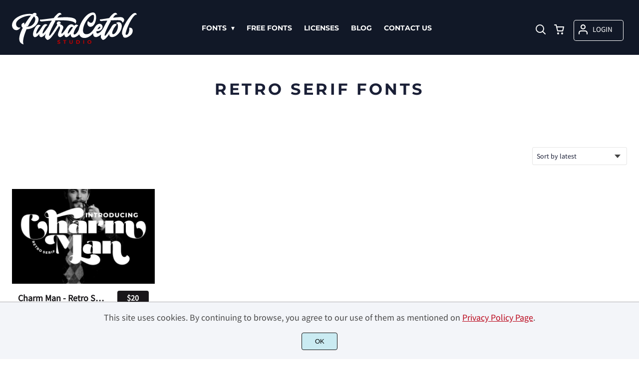

--- FILE ---
content_type: text/html; charset=UTF-8
request_url: http://putracetol.com/product-tag/retro-serif-fonts/
body_size: 22543
content:
<!doctype html><html lang="en-US"><head><meta charset="UTF-8"><meta name="viewport" content="width=device-width,minimum-scale=1,initial-scale=1"><meta name='robots' content='max-image-preview:large'><meta name='robots' content='noindex, follow' /><style>img:is([sizes="auto" i], [sizes^="auto," i]) { contain-intrinsic-size: 3000px 1500px }</style><title>Retro Serif Fonts Archives - PutraCetol Studio</title><meta property="og:locale" content="en_US" /><meta property="og:type" content="article" /><meta property="og:title" content="Retro Serif Fonts Archives - PutraCetol Studio" /><meta property="og:url" content="http://putracetol.com/product-tag/retro-serif-fonts/" /><meta property="og:site_name" content="PutraCetol Studio" /><meta name="twitter:card" content="summary_large_image" /> <script type="application/ld+json" class="yoast-schema-graph">{"@context":"https://schema.org","@graph":[{"@type":"CollectionPage","@id":"http://putracetol.com/product-tag/retro-serif-fonts/","url":"http://putracetol.com/product-tag/retro-serif-fonts/","name":"Retro Serif Fonts Archives - PutraCetol Studio","isPartOf":{"@id":"http://putracetol.com/#website"},"primaryImageOfPage":{"@id":"http://putracetol.com/product-tag/retro-serif-fonts/#primaryimage"},"image":{"@id":"http://putracetol.com/product-tag/retro-serif-fonts/#primaryimage"},"thumbnailUrl":"http://putracetol.com/wp-content/uploads/2022/11/CHARM-MAN-RETRO-SERIF-FONT-1.jpg","breadcrumb":{"@id":"http://putracetol.com/product-tag/retro-serif-fonts/#breadcrumb"},"inLanguage":"en-US"},{"@type":"ImageObject","inLanguage":"en-US","@id":"http://putracetol.com/product-tag/retro-serif-fonts/#primaryimage","url":"http://putracetol.com/wp-content/uploads/2022/11/CHARM-MAN-RETRO-SERIF-FONT-1.jpg","contentUrl":"http://putracetol.com/wp-content/uploads/2022/11/CHARM-MAN-RETRO-SERIF-FONT-1.jpg","width":1160,"height":773},{"@type":"BreadcrumbList","@id":"http://putracetol.com/product-tag/retro-serif-fonts/#breadcrumb","itemListElement":[{"@type":"ListItem","position":1,"name":"Home","item":"http://putracetol.com/"},{"@type":"ListItem","position":2,"name":"Retro Serif Fonts"}]},{"@type":"WebSite","@id":"http://putracetol.com/#website","url":"http://putracetol.com/","name":"PutraCetol Design Studio","description":"Creative Fonts for Branding","potentialAction":[{"@type":"SearchAction","target":{"@type":"EntryPoint","urlTemplate":"http://putracetol.com/?s={search_term_string}"},"query-input":{"@type":"PropertyValueSpecification","valueRequired":true,"valueName":"search_term_string"}}],"inLanguage":"en-US"}]}</script> <link data-optimized="1" rel='stylesheet' id='brands-styles-css' href='http://putracetol.com/wp-content/litespeed/css/1fd2e8fd352d156bee5021e42bee9350.css?ver=e9350' media='all' /><link rel="icon" href="https://i0.wp.com/putracetol.com/wp-content/uploads/2020/11/p-favicon.png?fit=128%2C5128&ssl=1"><link rel="preconnect" href="https://fonts.gstatic.com" crossorigin><style>:root {
--bodytextsize : 18px;
--bodylineheight : 1.4; 
--bodybgcolor : #FFFFFF; 
--bodytextcolor : #1A1F36;
--bodyh1size : 32px;
--bodyh2size : 24px;
--bodyh3size : 18px;
--bodyheadinglineheight : 1.3;
--bodylinkcolor: #DC2626;
--globalgreyel: #f5f5f5;
}
html {scroll-behavior: smooth;}
select,textarea:focus, input:focus, summary{outline: none;-webkit-box-shadow: none;box-shadow: none;}
img{max-width:100%;height:auto}
a:active, a:focus,a:visited {text-decoration: none;}
@font-face{font-family:fontbody;font-display: swap;
src:url(https://fonts.gstatic.com/s/sourcesanspro/v14/6xK3dSBYKcSV-LCoeQqfX1RYOo3qOK7lujVj9w.woff2) format("woff2");unicode-range: U+0000-00FF, U+0131, U+0152-0153, U+02BB-02BC, U+02C6, U+02DA, U+02DC, U+2000-206F, U+2074, U+20AC, U+2122, U+2191, U+2193, U+2212, U+2215, U+FEFF, U+FFFD}body{margin:0;padding:0;overflow-x:hidden;font-family:fontbody;-webkit-font-smoothing: antialiased;-moz-osx-font-smoothing: grayscale;font-weight:normal;font-size:var(--bodytextsize);line-height:var(--bodylineheight);color:var(--bodytextcolor);background:var(--bodybgcolor)}@font-face{font-family:fontheading;font-display: swap;
src:url(https://fonts.gstatic.com/s/montserrat/v15/JTURjIg1_i6t8kCHKm45_dJE3gnD_vx3rCs.woff2) format("woff2");unicode-range: U+0000-00FF, U+0131, U+0152-0153, U+02BB-02BC, U+02C6, U+02DA, U+02DC, U+2000-206F, U+2074, U+20AC, U+2122, U+2191, U+2193, U+2212, U+2215, U+FEFF, U+FFFD;}h1,h2,h3 {margin:0;padding:0;font-family:fontheading;line-height:var(--bodyheadinglineheight)}h1{font-size:var(--bodyh1size);font-weight:700}h2{font-size:var(--bodyh2size);font-weight:normal}h3{font-size:var(--bodyh3size);font-weight:normal}a{font-style:normal;font-weight:normal;text-decoration:none;color:#DC2626}.g9topfrm{max-width:1440px;margin:auto;position:relative;opacity:0;transition: all 0.2s ease-in-out;}
.cookieconsent{position:fixed;left:0;bottom:0;padding:18px 9px 18px 9px;background:#F3F5F9;color:#4A4A4A;text-align:center;width:calc(100% - 18px);z-index:1;border-top:1px solid #1111114d;}
.cookieconsent a{color:#bb0a1e;text-decoration:underline}
#gdprok {display:block;cursor:pointer;width:72px;padding:9px 0px 9px 0px;margin:auto;margin-top:18px;text-align:center;background:#CAEBF2;border:none;border:1px solid #111111;border-radius:4px;-webkit-border-radius:4px;}
#g9backtopbutton {border:none;width:36px;height:36px;text-indent:-9999px;background:url("http://putracetol.com/wp-content/themes/wptypeface/images/up.svg") center center no-repeat rgba(0,0,0,0.7);
border-radius:50%;-webkit-border-radius:50%;position:fixed;right:0;bottom:0;cursor:pointer;z-index:1}
.g9backtopbuttonsmooth {opacity:1}
.gamanyoutube iframe{border:none}
.gamanyoutube{background-color:#000;position:relative;padding-top:56.25%;overflow:hidden;cursor:pointer}.gamanyoutube img{width:100%;top:-16.84%;left:0;opacity:.7}.gamanyoutube .play-button{width:90px;height:60px;background-color:#333;box-shadow:0 0 30px rgba(0,0,0,.6);z-index:1;opacity:.8;border-radius:6px}.gamanyoutube .play-button:before{content:"";border-style:solid;border-width:15px 0 15px 26px;border-color:transparent transparent transparent #fff}.gamanyoutube .play-button,.gamanyoutube img{cursor:pointer}.gamanyoutube .play-button,.gamanyoutube .play-button:before,.gamanyoutube iframe,.gamanyoutube img{position:absolute}.gamanyoutube .play-button,.gamanyoutube .play-button:before{top:50%;left:50%;transform:translate3d(-50%,-50%,0)}.gamanyoutube iframe{height:100%;width:100%;top:0;left:0}
.g9pagetitle{text-align: center;text-transform:uppercase;letter-spacing: 4.5px;padding-top:48px;padding-bottom:48px;margin-bottom:48px}
.g9home3columnitem,.g9home4columnitem,.g9home5columnitem{margin-top:48px;overflow:hidden}
.g9arcpro-content-area .woocommerce-info{text-align:center;padding:24px}
.g9loopframe{max-width:1280px;margin:auto}
@media  (max-width:767px){
.g9pageouter {padding: 0px 18px 128px 18px;}
.g9pagetitle{padding-left:18px;padding-right:18px}
.g9pagecontent{}
}
@media  (min-width:768px){
.g9pageouter {padding: 0px 24px 128px 24px;}
.g9pagetitle{padding-left:24px;padding-right:24px}
.g9home3column{display:grid;grid-template-columns: 32% 32% 32%;grid-column-gap:2%}
.g9home4column,.g9homearcgrid{display:grid;grid-template-columns: 23.203125% 23.203125% 23.203125% 23.203125%;grid-column-gap:2.3958333333%;}
.g9home5column {display:grid;
grid-template-columns: 18% 18% 18% 18% 18%;grid-column-gap:2.5%}
}
@media  (min-width: 768px) and (max-width: 1919px)  {
.g9pagecontent{max-width:1280px;margin:auto;}
}
@media  (min-width:1920px){
.g9pagecontent{max-width:1280px;margin:auto;}
}</style><style>:root {
--g9logotxtsize : 1vw;
--g9logotxtclr : #111827;
--g9topnavbgcolor : #111827;
--g9topnavsearchbg : #ffffff;
--g9topnavsubmenuwidth : 100px;
--g9topnavfontfamily : fontheading;
--g9topnavfontweight : normal;
--g9topnavfontsize : 14px;
--g9topnavlinkcolor : #ffffff;
--g9topnavlinkcolorhover : #DC2626;
--g9topnavlinkhoverbg : #ffffff;
--g9topnavbgpaddingtop : 25px;
--g9topnavbgpaddingbottom : 15px;
--g9topnavlinkmargintop : 15px;
--g9searchformdesktopmargintop : -15px;
--g9topnavlinkmarginleft : 100px;
--g9topnavlinkmarginleftwoologin : 64px;
--g9underheadbg : #ffffff;
--g9topnaviconmargintop : 15px;
--g9shopcounterdesktopmargin : 10px;
--g9miadesktop : 13px;
--g9miatabtop : 12px;
--g9miamobtop : 15px;
--g9mianyartop : 16px;
--g9csnyartop : 20px;     
--searchformfieldnonfilterwidthcalc : 88px;
--searchformfieldnonfilterwidthcalclogin : 52px;
}
@font-face{font-family:fontlogo;font-display: swap;
src:url(https://fonts.gstatic.com/s/lato/v17/S6u9w4BMUTPHh6UVSwiPGQ3q5d0.woff2) format("woff2");unicode-range: U+0000-00FF, U+0131, U+0152-0153, U+02BB-02BC, U+02C6, U+02DA, U+02DC, U+2000-206F, U+2074, U+20AC, U+2122, U+2191, U+2193, U+2212, U+2215, U+FEFF, U+FFFD;}#g9topnavbg,.g9mobmenuscreen{background:var(--g9topnavbgcolor );}#g9topnavbg{position: sticky;position:-webkit-sticky;top: 0;z-index:5}.g9topnavinner,.g9topnavinnerwoo{max-width:1280px;margin:auto;position:relative}
.logo a{font-family:fontlogo;line-height:1;color:var(--g9logotxtclr );position:relative;z-index:5}
#opcls,#g9dasboardbutton,.logged-in #g9loginbutton{display:none}
.g9mobmenuscreen{position:fixed;width:100%;height:100%;top:0;left:0;right:0;bottom:0;z-index:3;display:none}
.g9mobmenuscreenon{display:block}
#searchformfieldnonfilter,#searchformfieldnonfilterunderhead,#g9searchfilter,#searchformfieldwfilter,#g9searchfilterunderhead,#searchformfieldwfilterunderhead{font-family:var(--g9topnavfontfamily );font-size:var(--g9topnavfontsize );line-height:1;color:var(--bodytextcolor )}
.g9naviconwoocart{position:relative}
.g9naviconwoocart a{display:block;width:32px;height:28px;padding-top:4px;text-align:center;border-radius:50%;-webkit-border-radius:50%;}
.g9naviconwoocart a:hover{background:var(--g9topnavlinkhoverbg )}
.shopcounter{width:20px;height:20px;text-align:center;background:#AC2306;color:#fff;-webkit-border-radius:50%;border-radius: 50%;font-size:14px;line-height:18px;position:absolute;right:-3px}
@supports (backdrop-filter: blur(5px)) { 
.g9dashnavpopupfrm{backdrop-filter: blur(5px)}}
@supports (-webkit-backdrop-filter: blur(5px)) {
.g9dashnavpopupfrm{-webkit-backdrop-filter: blur(5px)}}
@supports not (backdrop-filter: blur(5px)) {.blurscreenon   {
  filter: url("http://putracetol.com/wp-content/themes/wptypeface/images/filter.svg#blur");}}
.g9dashnavpopupfrm{display:grid;grid-template-columns:270px;justify-content: center;align-content:center;width:100%;height:100vh;position:fixed;top:0;z-index:9;background:rgba(0,0,0,0.7);	-ms-transform: scale(0.5);-webkit-transform: scale(0.5);transform: scale(0.5);opacity: 0;filter: alpha(opacity=0);-moz-transition: all 0.3s ease-in;-o-transition: all 0.3s ease-in;transition: all 0.3s ease-in;visibility: hidden;}
.g9dashnavpopup{background:white;color:black;border-radius:8px;-webkit-border-radius:8px;position:relative;box-shadow: 5px 3px 30px}
.g9popupname{color:var(--g9topnavlinkcolor);background:var(--g9topnavbgcolor);padding:12px 18px 12px 18px;display:grid;
grid-template-columns: 36px calc(100% - 45px) ;
grid-column-gap:9px;color:var(--g9topnavlinkcolor);font-family:fontheading;font-size:18px; border-top-left-radius: 8px;-webkit-border-top-left-radius: 8px;}
.g9popupname span{margin-top:5px;white-space: nowrap;overflow: hidden;text-overflow: ellipsis;}
.g9dashnavpopup a{display:block;text-align:center;padding:12px 0px 12px 0px;border-bottom:1px dotted #ccc;font-size:14px;color:var(--bodytextcolor)}
.g9popuplo{border:none;background: rgba(201, 54, 54,0.9);color:#fff !important;border-bottom-left-radius: 8px;border-bottom-right-radius: 8px;-webkit-border-bottom-left-radius: 8px;-webkit-border-bottom-right-radius: 8px;}
.g9closepopup{display:block;border:none;background:none;position:absolute;top:-12px;right:-9px;cursor:pointer}
.g9dashnavpopupfrmon{opacity: 1;filter: alpha(opacity=100);-ms-transform: scale(1);-webkit-transform: scale(1);transform: scale(1);visibility: visible;}
.g9underhead{position:relative;background:var(--g9underheadbg);padding-top:9px;;padding-bottom:18px}
@media  (max-width:767px){
#g9topnavbg{width:calc(100% - 18px);padding:var(--g9topnavbgpaddingtop) 9px var(--g9topnavbgpaddingbottom ) 9px;transition:all 0.5s ease-in-out;-webkit-transition:all 0.5s ease-in-out}
#opcls:checked ~ .g9toplinkgroup {transform: translateX(-9px); -webkit-transform: translateX(-9px);}
.g9toplinkgroup{transform: translateX(calc(-100% - 9px)); -webkit-transform: translateX(calc(-100% - 9px)); }
.g9toplinkgroup a{padding-left:9px}
.logo a{font-size:6vw}
.g9closesubmenubutton{margin-right:9px}
.g9opensubmenubutton{margin-right:14px}
.searchformnonfilter,#searchformwfilter,.searchformunderhead,.searchformunderheadwfilter{display:block;width:calc(100% - 18px);margin:auto}
.g9toplinkgroup{width:calc(100% + 18px)}
.g9naviconwoocart{position:absolute;top: var(--g9miatabtop );right:45px;z-index:5}
.g9naviconwoomiatxt{display:none}
#g9loginbutton,.logged-in #g9dasboardbutton{position:absolute;top: var(--g9miatabtop );right:0;box-shadow: 0 0 0 1px var(--g9topnavlinkcolor);width:32px;height:28px;padding-top:4px;text-align:center;border-radius:50%;-webkit-border-radius:50%;z-index:5}
.logged-in #g9dasboardbutton{display:block}
}
@media  (min-width:768px){
#g9topnavbg{width:calc(100% - 48px);padding:var(--g9topnavbgpaddingtop) 24px var(--g9topnavbgpaddingbottom ) 24px;transition:all 0.5s ease-in-out;-webkit-transition:all 0.5s ease-in-out}
.logo a{font-size:var(--g9logotxtsize );}
#g9loginbutton{display:grid;
grid-template-columns: 20px calc(100% - 29px) ;
grid-column-gap:9px;color:var(--g9topnavlinkcolor);box-shadow: 0 0 0 1px var(--g9topnavlinkcolor);border-radius:4px;-webkit-border-radius:4px;cursor:pointer;font-size:15px;line-height:1;text-transform:uppercase}
.logged-in #g9dasboardbutton{display:grid;width:100%;
grid-template-columns: 20px calc(100% - 29px) ;grid-column-gap:9px;color:var(--g9topnavlinkcolor);box-shadow: 0 0 0 1px var(--g9topnavlinkcolor);border-radius:4px;-webkit-border-radius:4px;cursor:pointer;font-family:var(--g9topnavfontfamily );font-size:15px;line-height:1;text-transform:uppercase}
.g9naviconwoomiatxt{margin-top:2px}
}
@media  (min-width: 768px) and (max-width: 1139px)  {
#opcls:checked ~ .g9toplinkgroup {transform: translateX(-24px); -webkit-transform: translateX(-24px);}
.g9toplinkgroup{transform: translateX(calc(-100% - 24px)); -webkit-transform: translateX(calc(-100% - 24px)); }
.g9toplinkgroup a{padding-left:24px}
.g9closesubmenubutton{margin-right:24px}
.g9opensubmenubutton{margin-right:29px}
.searchformnonfilter,#searchformwfilter,.searchformunderhead,.searchformunderheadwfilter{display:block;width:calc(100% - 48px);margin:auto}
.g9toplinkgroup{width:calc(100% + 48px)}
#g9loginbutton{width:90px;position:absolute;top:var(--g9mianyartop );right:0;z-index:5;padding:6px 0px 8px 8px;}
.logged-in #g9dasboardbutton{width:135px;position:absolute;top:var(--g9miatabtop );right:0;z-index:5;padding:6px 0px 8px 8px;}
.g9naviconwoocart{position:absolute;top: var(--g9miamobtop );right:117px;z-index:5}
.logged-in .g9naviconwoocart{position:absolute;top: var(--g9mianyartop );right:162px;z-index:5}
}
@media  (max-width:1139px){
.desktopsearchlabel,.g9buttonoff,.g9closesubmenubutton{display:none}
.g9toplinkgroup{display:block;min-height: 100vh;font-family:var(--g9topnavfontfamily );font-size:18px;position:absolute;z-index: 4; -webkit-transition: 0.5s ease-out;-o-transition: 0.5s ease-out; transition: 0.5s ease-out;padding-bottom:85px}
#opcls:checked ~ .g9toplinkgroup { -webkit-transition: 0.5s ease-out; -o-transition: 0.5s ease-out; transition: 0.5s ease-out;}
.g9toplinkgroup a{color:var(--g9topnavlinkcolor );}
.g9toplinkgroup ul{list-style-type:none;margin:0;padding:0;}
.g9toplinkgroup ul li {margin-top:12px}
.sub-menu {font-size:0px;opacity:0;-webkit-transition: opacity .1s, font-size .3s ease-in;-o-transition: opacity .1s, font-size .3s ease-in;transition: opacity .1s, font-size .3s ease-in;position:absolute}
.subemnuactive { font-size:18px;opacity:1;}
.g9closesubmenubutton{position:relative;line-height:1;margin-top:5px;float:right;font-size:18px;padding:0px 8px 3px 7px;background:var(--g9topnavlinkhoverbg );color:var(--g9topnavlinkcolorhover);border-radius:50%;-webkit-border-radius:50%;cursor:pointer}
.g9opensubmenubutton{position:relative;line-height:1;margin-top:5px;float:right;font-size:18px;border-radius:5px;-webkit-border-radius:5px;cursor:pointer;color:var(--g9topnavlinkcolor )}
.g9buttonactive{display:block}
#opcls:checked ~ #g9closemenu{opacity:1;z-index:7;transform:rotate(180deg);-webkit-transform:rotate(180deg);-o-transform:rotate(180deg);-ms-transform:rotate(180deg);}
#opcls:checked ~ #g9openmenu{opacity:0;transform:rotate(180deg);-webkit-transform:rotate(180deg);-o-transform:rotate(180deg);-ms-transform:rotate(180deg);}
#g9openmenu{display:block;width:20px;height:20px;padding:3px;cursor:pointer;-webkit-border-radius:5px;border-radius:5px;transition: all 0.7s ease-in-out;line-height:1}
#g9closemenu{display:block;width:23px;height:23px;line-height:1;position:absolute;z-index:1;cursor:pointer;opacity:0;transition: all 0.7s ease-in-out;}
#g9openmenu:hover{background:var(--g9topnavlinkhoverbg );}
.searchformnonfilter,#searchformwfilter{margin-top:24px;margin-bottom:24px;background: var(--g9topnavsearchbg );-webkit-border-radius: 4px;border-radius: 4px;position:relative;padding-top:2px}
.searchformunderhead{background: var(--g9topnavsearchbg );-webkit-border-radius: 4px;border-radius: 4px;position:relative;padding-top:2px}
.searchformunderheadwfilter{background: var(--g9topnavsearchbg );-webkit-border-radius: 4px;border-radius: 4px;position:relative;padding:6px 0px 6px 0px}
#searchformfieldnonfilter,#searchformfieldnonfilterunderhead,.topsearchformsubmit{display:inline-block;border:none;background:transparent;margin:0;padding:0}
#searchformfieldnonfilter,#searchformfieldnonfilterunderhead{width:calc(100% - 38px);float:left;padding-bottom:8px;padding-left:9px;margin-top:4px}
.topsearchformsubmit{position:absolute;top:7px;cursor:pointer}
#g9searchfilter,#g9searchfilterunderhead{display:block;float:left;width:116px;margin:0;padding:0;border: none;cursor: pointer;background: url("http://putracetol.com/wp-content/themes/wptypeface/images/down.svg") 99px 5px no-repeat ;-moz-appearance: none;-webkit-appearance: none;appearance: none;margin-top:3px;margin-left:9px}
#searchformwfilter{padding:8px 0px 8px 0px}
#searchformfieldwfilter,#searchformfieldwfilterunderhead{display:block;width:calc(100% - 174px);float:left;border:none;margin-left:18px;background:transparent}
#searchformwfilter .topsearchformsubmit{top:10px}
.shopcounter{top:-5px}    
}
@media  (min-width:1140px){
#opcls,#g9openmenu,#g9closemenu,.g9buttonoff,.g9closesubmenubutton,.g9opensubmenubutton,.topsearchformsubmit{display:none}
.desktopsearchlabel{display:block;width:32px;height:28px;padding-top:4px;text-align:center;margin-top:var(--g9csnyartop );cursor:pointer;border-radius:50%;-webkit-border-radius:50%;}
.desktopsearchlabel:hover{background:var(--g9topnavlinkhoverbg )}
.g9toplinkgroup{position:relative;margin-top:var(--g9topnavlinkmargintop );margin-left:var(--g9topnavlinkmarginleft )}
.logged-in .g9topnavinnerwoo .g9toplinkgroup{margin-left:var(--g9topnavlinkmarginleftwoologin )}
.g9toplinkgroup ul{margin:0;padding:0;list-style:none;font-family:var(--g9topnavfontfamily );font-size:var(--g9topnavfontsize );-webkit-transition:all .5s;-o-transition:all .5s;transition:all .5s;}
.g9toplinkgroup li{display:inline-block;line-height:1;position:relative;}
.g9toplinkgroup li a {display:block;padding:7px 12px 8px 12px;color:var(--g9topnavlinkcolor );font-weight:var(--g9topnavfontweight );border-radius:4px;-webkit-border-radius:4px;margin-top:2px}
.g9toplinkgroup li a:hover {color:var(--g9topnavlinkcolorhover);background:var(--g9topnavlinkhoverbg )}
.g9toplinkgroup ul ul {position: absolute;left: 7px;top: 100%;visibility: hidden;opacity: 0;z-index:1}
.g9toplinkgroup ul ul ul {left: 100%;top: 0;}
.g9toplinkgroup ul li ul {margin-left:-8px}
.g9toplinkgroup ul li ul li ul{margin-left:0}
.g9toplinkgroup li ul li a{padding-top:12px;padding-bottom:12px}
.g9toplinkgroup li ul li a:hover  {background:#000;}
.g9toplinkgroup li:hover > ul {visibility: visible;opacity: 1;}
.g9toplinkgroup li a:not(:only-child):after{ content: "\25BE";padding-left:9px}
.g9toplinkgroup li ul li a:not(:only-child):after { content: "\25B8";float:right;}
.g9toplinkgroup li:hover li a{width:var(--g9topnavsubmenuwidth );background: rgba(0, 0, 0, 0.6);color:#fff;border-radius:0;-webkit-border-radius:0;margin-top:0}
#searchformfieldnonfilter,#searchformwfilter {display: block;padding: 0;margin: 0;border: none;width: 0px;height:22px;overflow:hidden;position: absolute;z-index:2;right: 0px;-webkit-transition: 200ms;-ms-transition: 200ms;-o-transition: 200ms;transition: 200ms;padding:7px 0px 8px 0px;border-top-left-radius: 4px;-webkit-border-top-left-radius: 4px;border-bottom-left-radius: 4px;-webkit-border-bottom-left-radius: 4px;background: var(--g9topnavsearchbg );}
#searchformfieldnonfilter:focus,#searchformwfilter:focus-within  {opacity:1;width:calc(100% + var(--searchformfieldnonfilterwidthcalc ));padding-left:12px;}
.logged-in .g9topnavinnerwoo #searchformfieldnonfilter:focus,.logged-in #searchformwfilter:focus-within{opacity:1;width:calc(100% + var(--searchformfieldnonfilterwidthcalclogin));padding-left:12px}
.g9naviconwoo{width:189px;line-height:1; display:grid;
grid-template-columns: 32px 32px calc(100% - 82px);
grid-column-gap:5px;}
.g9naviconwoocart a{margin-top:var(--g9csnyartop);}
.g9naviconwoomia {margin-top:var(--g9mianyartop);margin-left:9px}
#g9loginbutton,.logged-in #g9dasboardbutton{padding:8px 0px 10px 8px;}
.logged-in .g9naviconwoo{width:225px;}
#g9searchfilter{display:block;float:left;width:128px;margin:0;padding:0;border: none;cursor: pointer;background: url("http://putracetol.com/wp-content/themes/wptypeface/images/down.svg") 111px 5px no-repeat ;-moz-appearance: none;-webkit-appearance: none;appearance: none;margin-top:3px}
#searchformfieldwfilter{display:block;width:calc(100% - 189px);float:left;border:none;margin-left:18px;background:transparent}
.g9underhead{display:none}
.shopcounter{top:var(--g9shopcounterdesktopmargin)}    
}
@media  (max-width: 767px){.g9topnavinnerwoo .logo{width: calc(100% - 127px)}}@media  (max-width: 1139px){.g9topnavinner .logo{width: calc(100% - 38px)}.g9topnavinner #g9openmenu{position:absolute;top:var(--g9topnaviconmargintop );right:0;z-index:5;} .g9topnavinner #g9closemenu{top:var(--g9topnaviconmargintop );right:0}.g9topnavinnerwoo #g9openmenu{position:absolute;top:var(--g9topnaviconmargintop );left:0;z-index:5;}.g9topnavinnerwoo #g9closemenu{left:0;top:var(--g9topnaviconmargintop )}.g9topnavinnerwoo .logo {margin-left:40px}}@media  (min-width:1140px){.g9topnavinner{display:grid;grid-template-columns: 250px calc(100% - 318px) 32px;grid-column-gap:18px;}.g9topnavinnerwoo{display:grid;grid-template-columns: 250px calc(100% - 475px) 189px;grid-column-gap:18px;}.logged-in .g9topnavinnerwoo{display:grid;grid-template-columns: 250px calc(100% - 511px) 225px;grid-column-gap:18px;}}.g9naviconwoomia a:hover,#g9loginbutton:hover,#g9dasboardbutton:hover{color:var(--g9topnavlinkcolorhover);background:var(--g9topnavlinkhoverbg );box-shadow: 0 0 0 1px var(--g9topnavlinkcolorhover);}</style><style>:root {
--g9footerheadsize : 25px;
--g9footertxtsize : 18px;
--g9footerbg : #111827;
--g9footerheadingclr : #ffffff;
--g9footerlinkclr : #ffffff;
--g9footerlinkclrhover : #DC2626;
}
.footbase{background:var(--g9footerbg );font-size:var(--g9footertxtsize);color:var(--g9footerlinkclr );}
.footbase a {color:var(--g9footerlinkclr );}
.footbase a:hover {color:var(--g9footerlinkclrhover );}
.footnavi{padding-top:56px;padding-bottom:32px}
.g9footsignature{font-size:14px;color:var(--g9footerheadingclr);text-align:center;padding-top:24px;padding-bottom:24px}
.footerheading{font-size:var(--g9footerheadsize );color:var(--g9footerheadingclr );margin-bottom: 32px;}
.footerimage,.footertext,.footershortcode,.socmedfrm{margin-bottom:32px}
.footermenu{margin-bottom:32px}
.footermenu ul {margin: 0;margin-bottom: 0px;padding: 0;list-style: none;}
.footermenu li {margin-bottom: 12px;}
.socmedbutton{display:inline-block}
@media  (max-width:767px){
.footnavi,.g9footsignatureinner{padding-left:9px;padding-right:9px;text-align:center}
.footnavi img{display:block;margin-left:auto;margin-right: auto}
.socmedbutton{margin:9px}
}
@media  (min-width:768px){
.footnavi,.g9footsignatureinner{padding-left:24px;padding-right:24px}
.footgrid3 {display: grid;grid-template-columns: 30% 30% 30%;grid-column-gap: 5%;grid-auto-rows: auto;}
.footgrid3 .socmedbutton{margin-right:9px}
}
@media  (min-width: 768px) and (max-width: 1139px)  {
.footgrid4 img,.footgrid5 img{display:block;margin-left:auto;margin-right: auto}
.footgrid4,.footgrid5 {text-align:center}
.footgrid4 .socmedbutton,.footgrid5 .socmedbutton{margin:9px}
}
@media  (max-width:1139px){
.footgrid4,.footgrid5 {max-width:720px;margin:auto;}
}
@media  (min-width:1140px){
.footgrid4 {display: grid;grid-template-columns: 22% 22% 22% 22%;grid-column-gap: 4%;}
.footgrid5{display:grid;
grid-template-columns: 17% 17% 17% 17% 17%;
grid-column-gap:3.75%;
grid-auto-rows: auto}
.socmedbutton{margin-right:9px}
}
@media  (min-width: 1140px) and (max-width: 1919px)  {
.footgrid5,.footgrid4,.g9footsignatureinner,.footgrid3{max-width:1280px;margin:auto;}
}
@media  (min-width:1920px){
.footgrid5,.footgrid4,.g9footsignatureinner,.footgrid3{max-width:1280px;margin:auto;}
}</style><link rel="preconnect" href="https://i0.wp.com/" ><style>.g9mailchimpbutton {border:none;font-size:18px;color:#ffffff;background:#1A2F44;box-shadow: 0 0 0 1px #1A2F44}.g9mailchimpupdated {width:calc(100% - 21px);border-left:3px solid green;background: #EFE;padding:9px;color:green  }
.g9mailchimperror {width:calc(100% - 21px);border-left:3px solid red;background: rgb(255,0,0,0.1);padding:9px;color:red }
.g9mailchimpaddress{border:none;font-size:18px;box-shadow: 0 0 0 1px #e3e3e3}
.g9mailchimpbutton{cursor:pointer;}
.g9mailchimpbutton:hover{background:#f1f1f1;color:#595959}
@media (max-width:359px){
.g9mailchimpaddress{display:block;width:calc(100% - 12px);margin-bottom:32px;padding:12px 0px 12px 12px}
.g9mailchimpbutton{display:block;width:100%;margin-bottom:32px;padding:12px 0px 12px 12px}
}
@media (min-width:360px){
.g9mailchimpbutton {display:block;float:left;width:126px;padding:12px;margin-bottom:32px}
.g9mailchimpaddress{display:block;float:left;width:calc(100% - 162px);margin-right:12px;padding:12px;margin-bottom:32px}
}</style><style>:root {
--g9prodcatalogttlfontfam : fontbody;
--g9prodcatalogttlfontsize : 18px;
--g9prodcatalogttlfontweight : bold;
--g9prodcatalogttlclr : #19171A;
--g9prodcatalogprcfontfam : fontbody;
--g9prodcatalogprcfontize : 16px;
--g9prodcatalogprcfontweight : bold;
--g9prodcatalogprctop : 9px;
--g9prodcatalogprcclr : #ffffff;
--g9prodcatalogprcbg : #19171A;
--g9prodcatalogcatfontfam : fontbody;
--g9prodcatalogcatfontweight : normal;
--g9prodcatalogcatfontsize : 12px;
--g9prodcatalogcatclr : #DC2626;
--g9loopframegrid : 23.203125% 23.203125% 23.203125% 23.203125%;
--g9loopframegridgap : 2.3958333333%;
--g9prodbuttonclr : #ffffff;
--g9prodbuttonbg : #DC2626;
}
.prodlist,.g9loopframe li{margin-top:48px;overflow:hidden;background:#ffffff;transition: all .2s ease-in-out;-webkit-transition: all .2s ease-in-out;position:relative;}
.prodlist:hover,.g9loopframe li:hover{transform: scale(1.025);-webkit-transform: scale(1.025)}
.g9prodnoimgcol4{width:100%;padding-top:66.6%;background-repeat: no-repeat;background-position: center center;background-size:inherit}
.g9prodimgcol4{width:100%;padding-top:66.6%;background-repeat: no-repeat;background-position: center center;background-size:cover}
.g9prodnoimgcol3{width:100%;padding-top:56.25%;background-repeat: no-repeat;background-position: center center;background-size:inherit}
.g9prodimgcol3{width:100%;padding-top:56.25%;background-repeat: no-repeat;background-position: center center;background-size:cover}
.g9prodatagrid{width:calc(100% - 24px);padding:0px 12px 32px 12px;display:grid;
grid-template-columns: calc(100% - 81px) 63px;grid-column-gap:18px}
.g9prodata{padding:0px 12px 32px 12px;text-align:center}
.prodr{padding-top:5px;margin-top:var(--g9prodcatalogprctop)}
.g9prodata .prodr{width:63px;margin:auto;margin-top:var(--g9prodcatalogprctop)}
.prodrinner{padding-top:5px;padding-bottom:5px;text-align:center;border-radius:4px;-webkit-border-radius:4px;line-height:1.2;font-family:var(--g9prodcatalogprcfontfam);font-weight:var(--g9prodcatalogprcfontweight);font-size:var(--g9prodcatalogprcfontize);color:var(--g9prodcatalogprcclr);background:var(--g9prodcatalogprcbg);}
.ttlprodataarc{display:block;font-family:var(--g9prodcatalogttlfontfam);font-weight:var(--g9prodcatalogttlfontweight);font-size:var(--g9prodcatalogttlfontsize);color:var(--g9prodcatalogttlclr);margin-top:18px;line-height:1.2;white-space: nowrap;overflow: hidden;text-overflow: ellipsis;}
.g9catinsidecatalog a{font-family:var(--g9prodcatalogcatfontfam);font-weight:var(--g9prodcatalogcatfontweight);font-size:var(--g9prodcatalogcatfontsize);color:var(--g9prodcatalogcatclr);margin-top:9px;line-height:1.2;text-transform: uppercase;letter-spacing: 1.8px;}
.g9salebadge{width:54px;height:54px;font-size:14px;line-height:1;background:rgba(255,0,0,0.7);color: #fff;border-radius:50%;-webkit-border-radius:50%;position:absolute;right:9px;top:9px;text-align:center}
.g9salestxt{display:block;padding-top:50%;margin-top:-7px}
.g9arcpro-content-area{padding-bottom: 128px;}
.woocommerce-products-header{padding-top:48px;padding-bottom:48px;margin-bottom:48px}
.woocommerce-products-header h1{text-align: center;text-transform:uppercase;letter-spacing: 4.5px}
.woocommerce-products-header p{margin:0;padding:0;text-align:center;padding:16px 0px 0px 0px}
.orderby {display: block;cursor: pointer;padding: 8px 32px 8px 8px;float: right;font-family:fontbody;background:url("http://putracetol.com/wp-content/themes/wptypeface/images/down.svg") center right 12px no-repeat #fff;border: 1px solid rgba(0,0,0,.1);-webkit-appearance: none;appearance: none;font-size:14px;color: var(--bodytextcolor);border-radius: 4px;-webkit-border-radius: 4px;}
#g9orderingspace{clear: both;width: 100%;}
.g9loopframe ul,.woocommerce-pagination ul{margin:0;padding:0;list-style:none}
.woocommerce-pagination{text-align: center;margin-top: 64px;margin-bottom: 32px;}
.woocommerce-pagination li{display: inline-block;border: 1px solid rgba(0,0,0,.1)}
.woocommerce-pagination li a{display:block;padding: 8px 14px 8px 14px;background:#ffffff;color:var(--bodytextcolor )}
.woocommerce-pagination li .current{display:block;padding: 8px 14px 8px 14px;}
.woocommerce-pagination li a:hover{background:#e6e6fa}
.woocommerce-pagination li .current{color:var(--g9prodbuttonclr);background:var(--g9prodbuttonbg);cursor:pointer}
.g9mobnavigation a {font-weight:bold;color:var(--bodytextcolor )}
@media  (max-width:767px){
.woocommerce-products-header,.g9arcpro-site-main{padding-left:18px;padding-right:18px}
.woocommerce-pagination{display:none}
}
@media  (min-width:768px){
.woocommerce-products-header,.g9arcpro-site-main{padding-left:24px;padding-right:24px}
.g9loopframe ul{display:grid;grid-template-columns: var(--g9loopframegrid);grid-column-gap:var(--g9loopframegridgap)}
.g9mobnavigation{display:none}
}
@media  (min-width: 768px) and (max-width: 1919px)  {
.g9arcpro-site-main{max-width:1280px;margin:auto;}
}
@media  (min-width:1920px){
.g9arcpro-site-main{max-width:1280px;margin:auto;}
}</style><style>.g9arctitlefrm{padding:48px 24px 48px 24px;margin-bottom:48px;text-align:center}
.g9arctitlefrm p{margin:0;padding:0;padding-top:16px}
.g9arctitle{text-transform: uppercase;letter-spacing:1px;}
.pagina {text-align:center;margin-top:72px}
.pagina a,.pagina .current{display: inline-block;border: 1px solid rgba(0,0,0,.1);padding: 8px 14px 8px 14px;}
.pagina a{background:#ffffff;color:var(--bodytextcolor )}
.pagina a:hover{background:#e6e6fa}
.pagina .current{color:var(--g9prodbuttonclr);background:var(--g9prodbuttonbg);cursor:pointer}
.g9mobnavigation a {font-weight:bold;color:var(--bodytextcolor )}
.arclistxt,.arcpic,.arcpicnoimg{margin-bottom:24px}
.g9blogarchivefrm{max-width:1062px;margin:auto;background:#fff;padding:1px 24px 24px 24px;margin-bottom:99px}
.g9authorcard{max-width:993px;margin:auto;padding:48px 24px 48px 24px;}
.arclist{margin-top:48px}
.arclist2{max-width:1014px;margin:auto;margin-top:72px}
.arclist3{max-width:1014px;margin:auto;}
.arclistl2 img {max-width:100%;height:auto}
.arclistl h2,.arclistl h3{font-size:18px}
.arclist2 h2,.arclist2 h3{font-size:32px}
.g9arcpostdate {font-size:12px;line-height:1;opacity: 0.5;padding-top:5px;padding-bottom:24px}
.g9arcpostdate2 {line-height:1;opacity: 0.5;padding-bottom:24px}
.g9arcpostdate3 {font-size:12px;line-height:1;opacity: 0.5;padding-top:5px;padding-bottom:24px}
.g9arcreadmore{display:block;padding-top:24px}
.arclist3item,.arclist4item{margin-top:72px;padding-bottom:18px}
.arcpic {width:100%;padding-top: 56.25%;background-position: center center;background-repeat: no-repeat;}
.arcpicnoimg,.g9arcthumb2noimg {width:100%;padding-top: 56.25%;background-position: center center;background-repeat: no-repeat;background-size:inherit;}
.g9arcthumb2{width:100%;padding-top: 56.25%;background-position: center center;background-repeat: no-repeat;}
.g9arcthumb3{width:100%;padding-top:75%;background-position: center center;background-repeat: no-repeat;}
.g9arcthumb4{width:100%;padding-top:57%;background-position: center center;background-repeat: no-repeat;}
.arclist3item h2,.arclist3item h3 {font-size: 18px;line-height: 24px;padding-top:24px}
.arclist4item h2,.arclist4item h3 {font-size: 24px;line-height: 24px;padding-top:24px}
.g9authorcardico {width:99px;height:99px;border-radius: 50%;-moz-border-radius:50%;-webkit-border-radius:50%;overflow: hidden;background-size: cover;background-position: center center;background-repeat: no-repeat;}
.g9authorcardiconoimg {width:99px;height:99px;border-radius: 50%;-moz-border-radius:50%;-webkit-border-radius:50%;overflow: hidden;background-size: cover;background-position: center center;background-repeat: no-repeat;opacity:0.7}
.g9authorcardnick{font-family:fontbody;text-transform: uppercase;
font-size: 16px;line-height: 1;letter-spacing: 1px;padding-top: 9px;}
.g9authorcardesc{opacity: 0.7;padding-top: 9px;}
.g9authorcardsocmed{text-align: center;padding-top: 5px;}
.g9authorcardsocmed a {display: inline-block;transition: all .3s ease-in-out;opacity: .5;margin: 12px 4px 0px 4px;}
.g9authorcardsocmed a:hover{opacity:1}
.g9authorcardcount{text-align:center;font-family:fontbody;font-size:24px;padding:24px 24px 48px 24px;text-transform: uppercase;letter-spacing: 1px;}
@media  (max-width: 767px){
.arclistl2{text-align:center}
.arclist3item{max-width:300px;margin:auto;margin-top:72px;}
.arclist4item{max-width:481px;margin:auto;margin-top:72px;}
.arclistr2 h2,.arclistr2 h3{padding-top:18px}
.g9authorcardicofrm{width:99px;margin:auto}
.g9authorcardatafrm{text-align:center;margin-top:9px}
.g9authorcardsocmed{margin-top:12px}
.pagina{display:none}
}
@media  (min-width: 768px){
.arclist{display:grid;grid-template-columns: 25% 70%;grid-column-gap:5%;}
.arclist2{display:grid;grid-template-columns: 55% 40%;grid-column-gap:5%;grid-auto-rows:auto;}
.arclistl2 {max-height:405px;overflow:hidden}
.arclist3{display:grid;grid-template-columns: 30% 30% 30%;grid-column-gap:5%;grid-auto-rows:auto;}
.arclist4{display:grid;grid-template-columns: 47.5% 47.5%;grid-column-gap:5%;grid-auto-rows:auto;}
.g9authorcard{display: grid;
grid-template-columns: 99px calc(100% - 300px) 153px;
grid-column-gap: 24px;
grid-auto-rows: auto;}
.g9mobnavigation{display:none}
}</style><style>/************************************************************
 Putracetol — Cleaned CSS (drop-in)
 - Konsisten warna & radius via CSS variables
 - Hover + focus-visible (aksesibilitas)
 - Kurangi !important sebisa mungkin
 - Perapihan shadow, spacing, responsif
************************************************************/

/* =========================
   Tokens / Variables
========================= */
:root{
  --brand-red:#C10001;
  --brand-blue:#1A2F44;
  --bg-gray:#f6f6f6;
  --bg-white:#ffffff;
  --text-dark:#19171A;
  --radius-sm:4px;
  --radius-md:8px;
  --shadow-outline:0 0 0 3px rgba(193,0,1,.25);
  --shadow-hairline:0 0 0 1px var(--brand-blue);
  --shadow-hover:0 12px 32px rgba(193,0,1,.15);
  --tr: .2s ease;
}

/* Prefer reduced motion */
@media (prefers-reduced-motion: reduce){
  *{
    animation-duration:.01ms !important;
    animation-iteration-count:1 !important;
    transition-duration:.01ms !important;
    scroll-behavior:auto !important;
  }
}

/* =========================
   Base interactive elements
========================= */
a.button, .btn, .wpcf7-submit, .lic3 a, .footsc4 button, .bigshortcodesection913 button{
  transition: background-color var(--tr), color var(--tr), box-shadow var(--tr), transform var(--tr);
  border-radius: var(--radius-sm);
  text-decoration: none;
  cursor: pointer;
}

/* Default primary styles */
.btn--primary,
.lic3 a,
.footsc4 button,
.wpcf7-submit{
  background: var(--brand-red);
  color: #fff;
}

/* Shared hover (invert) */
.btn--primary:hover,
.lic3 a:hover,
.footsc4 button:hover,
.bigshortcodesection913 button:hover{
  background: var(--bg-white);
  color: var(--brand-red);
  box-shadow: 0 0 0 1px var(--brand-red);
}

/* Keyboard focus (aksesibilitas) */
a:focus-visible,
button:focus-visible,
.lic3 a:focus-visible,
.wpcf7-submit:focus-visible{
  outline: none;
  box-shadow: var(--shadow-outline);
}

/* =========================
   CTA Hero (kompatibel)
========================= */
.cta1sectionhero a:hover,
.cta2sectionhero a:hover{
  background: var(--bg-white);
  color: var(--brand-red);
}

/* =========================
   CTA One Column (kompatibel)
========================= */
.firstctaonecolumnsection94 a,
.firstctaonecolumnsection97 a,
.firstctaonecolumnsection99 a,
.firstctaonecolumnsection100 a{
  font-size:18px;
}

/* Hover khusus seperti versi lama */
.firstctaonecolumnsection94 a:hover,
.firstctaonecolumnsection97 a:hover,
.firstctaonecolumnsection99 a:hover{
  background: var(--brand-red);
  color:#fff;
}
.firstctaonecolumnsection100 a:hover{
  background:#fff;
  color:var(--brand-red);
}

/* =========================
   Big shortcode section (kompatibel)
========================= */
.bigshortcodesection913 form{ display:block; margin-top:24px; }
.bigshortcodesection913 button:hover{
  background:#fff;
  color:var(--brand-red);
  box-shadow: 0 0 0 1px var(--brand-red);
}

/* =========================
   Footer CTA (kompatibel)
========================= */
.footsc4 button{
  background: var(--brand-red);
  color:#fff;
}
.footsc4 button:hover{
  background:#fff;
  color:var(--brand-red);
}

/* =========================
   Section 95 (kompatibel)
========================= */
.section95_1, .section95_2, .section95_3{ background:#fff; }
.section95_1 h3, .section95_2 h3, .section95_3 h3{
  color: var(--text-dark);
  font-weight: 400;
  font-size: 18px;
}

/* =========================
   Opener / Product list areas
========================= */
.inneropenersection98 > .prodlistfirst,
.inneropenersection98 > .prodlist,
.inneropenersection98 > .prodlistfirst > .prodr,
.inneropenersection98 > .prodlist > .prodr{
  background: var(--bg-gray);
}

/* Optional: jadikan grid bila dibutuhkan
   (aktifkan jika markup mendukung)
.inneropenersection98 > .prodlist,
.inneropenersection98 > .prodlistfirst{
  display:grid;
  gap:18px;
  grid-template-columns: repeat(auto-fit, minmax(220px, 1fr));
}
*/

/* =========================
   Inner opener 911 (kompatibel)
========================= */
.inneropenersection911 h3{
  color: var(--brand-blue);
  font-weight: 400;
  font-size: 20px;
}
.inneropenersection911 > .g93columnfirst,
.inneropenersection911 > .g93column{
  background: var(--bg-gray) !important;
  padding:32px 0;
}
.inneropenersection911 > .g93columnfirst > .g9innercolumn,
.inneropenersection911 > .g93column > .g9innercolumn{
  padding:0 18px;
}

/* =========================
   Footer heading font-fallback
========================= */
.footerheading{
  font-family: fontbody, system-ui, -apple-system, "Segoe UI", Roboto, Arial, sans-serif;
}

/* =========================
   License boxes (dirapikan)
========================= */
.g9licenseboxbig,
.g9licenseboxsmall,
.g9licenseboxmid{
  border-radius: var(--radius-md);
  cursor:pointer;
  box-shadow: var(--shadow-hairline);
  background:#fff;
}
.g9licenseboxbig:hover,
.g9licenseboxsmall:hover,
.g9licenseboxmid:hover{
  box-shadow: var(--shadow-hover);
  transform: translateY(-2px);
}
.g9licenseboxinner{ padding: 18px 18px 27px; }
.g9licenseboxinner ul{ margin:0 0 0 14px; padding:0; }
.g9licenseboxinner li{ margin-bottom:9px; }

/* =========================
   License CTA (kompatibel + perbaikan typo)
========================= */
.lic3 a{
  font-size: 18px;
  padding: 9px 24px;
  background: var(--brand-red);
  color:#fff;
  border-radius: var(--radius-sm);
}
.lic3 a:hover{
  background:#fff;
  color:var(--brand-red);
  box-shadow: 0 0 0 1px var(--brand-red);
}
.lic4{
  background: var(--bg-gray);
  text-align:center;
}

/* =========================
   Form & helpers (kompatibel)
========================= */
.wpcf7-submit{ background: var(--brand-blue); color:#fff; }
.wpcf7-submit:hover{ background:#173047; }
#freebh2{ padding-top:48px; }
#freebtxt{ font-size:20px; }
.submitlabel{ display:none; }

/* =========================
   Legacy layout classes (rapikan)
========================= */
.cpdown{ /* default hidden di desktop, tampil di tablet/mobile via media query */ }
.cpright{ /* dimodifikasi di media query */ }
.lic1, .lic2, .lic3{ /* spacing di media query */ }

/* =========================
   Responsif
========================= */

/* Desktop ≥1140px */
@media (min-width:1140px){
  .cpdown{ display:none; }
  .cpright{ margin-top:80px; }

  .lic1{ margin-left:120px; margin-top:5px; }
  .lic2{ max-width:680px; margin-left:80px; }
  .lic3{ margin-left:80px; padding-top:32px; }

  /* Contoh pengganti float: baris lisensi fleksibel */
  .lic-row{
    display:flex;
    align-items:flex-start;
    gap:80px;
  }
}

/* Tablet & Mobile ≤1139px */
@media (max-width:1139px){
  .innerfrmhero{ text-align:center; }
  .lic1{ width:68px; margin:auto; }
  .lic2{ text-align:center; padding:9px; }
  .lic3{ text-align:center; padding:24px 0; }
  .cpdown{ margin:80px 0; }
  .cpright{ display:none; }
}

/* Mobile kecil ≤768px (tambahan kualitas hidup) */
@media (max-width:768px){
  .g9licenseboxinner{ padding:16px; }

  .firstctaonecolumnsection94 a,
  .firstctaonecolumnsection97 a,
  .firstctaonecolumnsection99 a,
  .firstctaonecolumnsection100 a{
    font-size:16px;
  }
}

/* =========================
   Utility (opsional)
========================= */
.cta-invert a:hover{ background:#fff; color:var(--brand-red); }
.bg-gray{ background: var(--bg-gray); }
.text-dark{ color: var(--text-dark); }
.text-blue{ color: var(--brand-blue); }
.rounded-sm{ border-radius: var(--radius-sm); }
.rounded-md{ border-radius: var(--radius-md); }
.shadow-hairline{ box-shadow: var(--shadow-hairline); }</style><meta name="google-site-verification" content="eLMhX1sJQEHkGLELp-N-i2XTcP8Zj60FWPSGFxi5S54"><link rel="dns-prefetch" href="https://www.googletagmanager.com/"><link rel="preload" href="https://c0.wp.com/p/woocommerce/10.2.3/assets/js/frontend/woocommerce.min.js" as="script"><link rel="preload" href="https://js.retainful.com/woocommerce/v2/popup/production/poup-widget.js" as="script"><link rel="preload" href="http://putracetol.com/wp-content/plugins/woocommerce/assets/js/frontend/cart-fragments.min.js" as="script"><link rel="preload" href="https://js.retainful.com/woocommerce/v2/retainful.js?ver=2.6.43" as="script"><link rel="preload" href="http://putracetol.com/wp-content/plugins/retainful-next-order-coupon-for-woocommerce/src/assets/js/popup_coupon.js" as="script"><link rel="preload" href="http://putracetol.com/wp-content/plugins/woocommerce/assets/js/sourcebuster/sourcebuster.min.js" as="script"><link rel="preload" href="http://putracetol.com/wp-content/plugins/woocommerce/assets/js/frontend/order-attribution.min.js" as="script"><link rel="preload" href="https://ajax.googleapis.com/ajax/libs/jquery/3.7.1/jquery.min.js" as="script"></head><body class="archive tax-product_tag term-retro-serif-fonts term-1232 wp-theme-wptypeface theme-wptypeface woocommerce woocommerce-page woocommerce-no-js"><div id="top"></div><div id="g9topnavbg" class="g9topnavbg" data-defclr="#ffffff" data-clrhover="#DC2626" data-gdpr="https://putracetol.com/privacy-policy/" ><div class="g9topnavinnerwoo"><div class="logo"><a rel=”nofollow” href="http://putracetol.com" title="Go to Homepage"><img class="logoimg" src="http://putracetol.com/wp-content/uploads/2023/11/PutraCetol-Homelogo.svg" width="250" height="64" alt="PutraCetol Studio Logo"></a></div><div class="g9toplinkgroupfrm"><input id="opcls" type="checkbox">
<label id="g9openmenu" class="g9headerico" for="opcls"><svg xmlns="http://www.w3.org/2000/svg" height="20" width="20" fill="var(--g9topnavlinkcolor )"><path d="M.874.849v3.648h18.24V.849zm0 7.296v3.648h18.24V8.145zm0 7.296v3.648h18.24v-3.648z"/></svg></label>
<label id="g9closemenu" for="opcls"><svg xmlns="http://www.w3.org/2000/svg" width="23" height="23"><circle cx="11.368" cy="11.368" r="10.711" fill="#c93636"/><path d="M17.443 15.787l-4.418-4.418 4.401-4.418c.067-.067.067-.167 0-.234l-1.422-1.422c-.067-.067-.167-.067-.234 0l-4.401 4.418L6.967 5.31c-.067-.067-.167-.067-.234 0L5.31 6.733c-.067.067-.067.167 0 .234l4.385 4.401-4.401 4.401c-.067.067-.067.167 0 .234l1.422 1.422c.067.067.184.067.234 0l4.418-4.401 4.401 4.401c.067.067.184.067.251.017l1.422-1.422c.067-.067.067-.167 0-.234z" fill="#fff"/></svg></label><div class="g9toplinkgroup"><form method="GET" action="http://putracetol.com/" class="searchformnonfilter"><input type="hidden" value="product" name="post_type"><input type="text"  name="s" aria-label="Search Form"  id="searchformfieldnonfilter" value="" placeholder="Search..."><button type="submit" aria-label=”Search” title="Search" class="topsearchformsubmit"><svg xmlns="http://www.w3.org/2000/svg" width="20" height="20" fill="var(--g9topnavlinkcolor )"><path d="M19.707 18.293l-4.583-4.583c1.132-1.436 1.814-3.243 1.814-5.21A8.45 8.45 0 0 0 8.5.062 8.45 8.45 0 0 0 .062 8.5 8.45 8.45 0 0 0 8.5 16.938c1.966 0 3.773-.682 5.21-1.814l4.583 4.583c.195.195.451.293.707.293s.512-.098.707-.293a1 1 0 0 0 0-1.414zM8.5 15.063a6.57 6.57 0 0 1-6.562-6.562A6.57 6.57 0 0 1 8.5 1.938 6.57 6.57 0 0 1 15.062 8.5 6.57 6.57 0 0 1 8.5 15.062z"/></svg></button><div style="clear:both"></div></form><nav itemscope itemtype="http://schema.org/SiteNavigationElement" ><div class="menu-new-top-menu-container"><ul id="menu-new-top-menu" class="sitenav"><li id="menu-item-4481" class="menu-item menu-item-type-custom menu-item-object-custom menu-item-has-children menu-item-4481"><a href="https://putracetol.com/product-category/font/" itemprop="url"><span itemprop='name'>FONTS</span></a><ul class="sub-menu"><li id="menu-item-4466" class="menu-item menu-item-type-custom menu-item-object-custom menu-item-4466"><a href="https://putracetol.com/product-category/font/brush/" itemprop="url"><span itemprop='name'>BRUSH</span></a></li><li id="menu-item-17015" class="menu-item menu-item-type-custom menu-item-object-custom menu-item-17015"><a href="https://putracetol.com/product-category/font/craft-decorative/" itemprop="url"><span itemprop='name'>CRAFT / DECORATIVE</span></a></li><li id="menu-item-4462" class="menu-item menu-item-type-custom menu-item-object-custom menu-item-4462"><a href="https://putracetol.com/product-category/font/display/" itemprop="url"><span itemprop='name'>DISPLAY</span></a></li><li id="menu-item-17487" class="menu-item menu-item-type-custom menu-item-object-custom menu-item-17487"><a href="https://putracetol.com/product-category/font/foreign-look/" itemprop="url"><span itemprop='name'>FOREIGN LOOK</span></a></li><li id="menu-item-17016" class="menu-item menu-item-type-custom menu-item-object-custom menu-item-17016"><a href="https://putracetol.com/product-category/font/horror-blackletter/" itemprop="url"><span itemprop='name'>HORROR / BLACKLETTER</span></a></li><li id="menu-item-17017" class="menu-item menu-item-type-custom menu-item-object-custom menu-item-17017"><a href="https://putracetol.com/product-category/font/quirky/" itemprop="url"><span itemprop='name'>QUIRKY</span></a></li><li id="menu-item-17018" class="menu-item menu-item-type-custom menu-item-object-custom menu-item-17018"><a href="https://putracetol.com/product-category/font/retro/" itemprop="url"><span itemprop='name'>RETRO</span></a></li><li id="menu-item-4464" class="menu-item menu-item-type-custom menu-item-object-custom menu-item-4464"><a href="https://putracetol.com/product-category/font/sans-serif/" itemprop="url"><span itemprop='name'>SANS SERIF</span></a></li><li id="menu-item-4465" class="menu-item menu-item-type-custom menu-item-object-custom menu-item-4465"><a href="https://putracetol.com/product-category/font/serif/" itemprop="url"><span itemprop='name'>SERIF</span></a></li><li id="menu-item-4463" class="menu-item menu-item-type-custom menu-item-object-custom menu-item-4463"><a href="https://putracetol.com/product-category/font/script/" itemprop="url"><span itemprop='name'>SCRIPT</span></a></li><li id="menu-item-17486" class="menu-item menu-item-type-custom menu-item-object-custom menu-item-17486"><a href="https://putracetol.com/product-category/font/techno-sport/" itemprop="url"><span itemprop='name'>TECHNO / SPORT</span></a></li><li id="menu-item-17019" class="menu-item menu-item-type-custom menu-item-object-custom menu-item-17019"><a href="https://putracetol.com/product-category/font/vintage/" itemprop="url"><span itemprop='name'>VINTAGE</span></a></li></ul></li><li id="menu-item-16741" class="menu-item menu-item-type-custom menu-item-object-custom menu-item-16741"><a href="https://putracetol.com/product-category/freebies/" itemprop="url"><span itemprop='name'>FREE FONTS</span></a></li><li id="menu-item-5270" class="menu-item menu-item-type-post_type menu-item-object-page menu-item-5270"><a href="http://putracetol.com/licenses/" itemprop="url"><span itemprop='name'>LICENSES</span></a></li><li id="menu-item-18600" class="menu-item menu-item-type-taxonomy menu-item-object-category menu-item-18600"><a href="http://putracetol.com/category/blog/" itemprop="url"><span itemprop='name'>BLOG</span></a></li><li id="menu-item-4457" class="menu-item menu-item-type-post_type menu-item-object-page menu-item-4457"><a href="http://putracetol.com/contact-us/" itemprop="url"><span itemprop='name'>CONTACT US</span></a></li></ul></div></nav></div></div><div class="g9naviconwoo"><div class="g9naviconwoosrc"><label for="searchformfieldnonfilter" title="Open Search Form" class="desktopsearchlabel g9headerico">
<svg xmlns="http://www.w3.org/2000/svg" width="20" height="20" fill="var(--g9topnavlinkcolor )"><path d="M19.707 18.293l-4.583-4.583c1.132-1.436 1.814-3.243 1.814-5.21A8.45 8.45 0 0 0 8.5.062 8.45 8.45 0 0 0 .062 8.5 8.45 8.45 0 0 0 8.5 16.938c1.966 0 3.773-.682 5.21-1.814l4.583 4.583c.195.195.451.293.707.293s.512-.098.707-.293a1 1 0 0 0 0-1.414zM8.5 15.063a6.57 6.57 0 0 1-6.562-6.562A6.57 6.57 0 0 1 8.5 1.938 6.57 6.57 0 0 1 15.062 8.5 6.57 6.57 0 0 1 8.5 15.062z"/></svg></label></div><div class="g9naviconwoocart"><a class="g9headerico" href="http://putracetol.com/checkout/" title="Open Shopping Cart" rel="nofollow"><svg xmlns="http://www.w3.org/2000/svg" width="20" height="20" fill="var(--g9topnavlinkcolor )"><circle cx="8" cy="18" r="2"/><circle cx="16" cy="18" r="2"/><path d="M19.785 4.38A1 1 0 0 0 19 4H5.781L4.969.757A1 1 0 0 0 3.999 0H1a1 1 0 1 0 0 2h2.22l2.812 11.243a1 1 0 0 0 .97.757h10.091a1 1 0 0 0 .973-.769l1.907-8a1 1 0 0 0-.188-.852zM16.303 12H7.782L6.281 6h11.452l-1.431 6z"/></svg></a></div><div class="g9naviconwoomia"><a href="#" title="Open Customer Account Navigation" id="g9dasboardbutton" class="g9headerico"><div><svg xmlns="http://www.w3.org/2000/svg" width="20" height="20" fill="var(--g9topnavlinkcolor )"><path d="M14 12H6c-2.757 0-5 2.243-5 5v2a1 1 0 1 0 2 0v-2c0-1.654 1.346-3 3-3h8c1.654 0 3 1.346 3 3v2a1 1 0 1 0 2 0v-2c0-2.757-2.243-5-5-5zm-4-2c2.757 0 5-2.243 5-5s-2.243-5-5-5-5 2.243-5 5 2.243 5 5 5zm0-8c1.654 0 3 1.346 3 3s-1.346 3-3 3-3-1.346-3-3 1.346-3 3-3z"/></svg></div><div class="g9naviconwoomiatxt">Dashboard</div></a><a href="http://putracetol.com/my-account/" title="Login to Customer Account" id="g9loginbutton" class="g9headerico"><div><svg xmlns="http://www.w3.org/2000/svg" width="20" height="20" fill="var(--g9topnavlinkcolor )"><path d="M14 12H6c-2.757 0-5 2.243-5 5v2a1 1 0 1 0 2 0v-2c0-1.654 1.346-3 3-3h8c1.654 0 3 1.346 3 3v2a1 1 0 1 0 2 0v-2c0-2.757-2.243-5-5-5zm-4-2c2.757 0 5-2.243 5-5s-2.243-5-5-5-5 2.243-5 5 2.243 5 5 5zm0-8c1.654 0 3 1.346 3 3s-1.346 3-3 3-3-1.346-3-3 1.346-3 3-3z"/></svg></div><div class="g9naviconwoomiatxt">Login</div></a></div></div></div></div><div class="g9underhead"><form method="GET" action="http://putracetol.com/" class="searchformunderhead"><input type="hidden" value="product" name="post_type"><input type="text"  name="s" aria-label="Search Form"  id="searchformfieldnonfilterunderhead" value="" placeholder="Search..."><button type="submit" aria-label=”Search” title="Search" class="topsearchformsubmit"><svg xmlns="http://www.w3.org/2000/svg" width="20" height="20" fill="var(--bodytextcolor)"><path d="M8.147 15.636A7.493 7.493 0 0 1 .658 8.147 7.493 7.493 0 0 1 8.147.658a7.493 7.493 0 0 1 7.489 7.489 7.493 7.493 0 0 1-7.489 7.489zm0-13.48a5.99 5.99 0 0 0-5.991 5.991c0 3.308 2.681 5.992 5.991 5.992a5.99 5.99 0 0 0 4.236-10.227C11.26 2.788 9.735 2.156 8.147 2.156z" /><path d="M17.882 18.632a.75.75 0 0 1-.531-.217l-4.71-4.71a.753.753 0 0 1 0-1.064.753.753 0 0 1 1.064 0l4.71 4.703a.75.75 0 0 1 0 1.063c-.142.14-.331.224-.531.225z"  /></svg></button><div style="clear:both"></div></form></div><div class="g9arcpro-content-area"><header class="woocommerce-products-header"><h1 class="woocommerce-products-header__title page-title">Retro Serif Fonts</h1></header><main id="main" class="g9arcpro-site-main"><div class="woocommerce-notices-wrapper"></div><form class="woocommerce-ordering" method="get">
<select
name="orderby"
class="orderby"
aria-label="Shop order"
><option value="popularity" >Sort by popularity</option><option value="date"  selected='selected'>Sort by latest</option><option value="price" >Sort by price: low to high</option><option value="price-desc" >Sort by price: high to low</option>
</select>
<input type="hidden" name="paged" value="1" /></form><div id="g9orderingspace" data-url="http://putracetol.com/product-tag/retro-serif-fonts"></div><div class="g9loopframe"><ul class="products columns-4"><li class="product type-product post-10101 status-publish first instock product_cat-sans-serif product_tag-70s-fonts product_tag-bold-fonts product_tag-branding-fonts product_tag-chubby-font product_tag-classic-fonts product_tag-cover-font product_tag-craft-font product_tag-display-fonts product_tag-elegant-fonts product_tag-fashion-fonts product_tag-fat-font product_tag-groovy-fonts product_tag-headline-font product_tag-invitation-fonts product_tag-logo-fonts product_tag-luxury-fonts product_tag-magazine-font product_tag-modern-fonts product_tag-playful-font product_tag-poster-fonts product_tag-retro-fonts product_tag-retro-serif-fonts product_tag-serif-fonts product_tag-social-media product_tag-stylish-fonts product_tag-swirl-font product_tag-title-font product_tag-vintage-fonts product_tag-wedding-fonts has-post-thumbnail shipping-taxable purchasable product-type-variable has-default-attributes"><div class="prodlistarc"><a href="http://putracetol.com/product/charm-man/" rel="nofollow" title="Charm Man - Retro Serif Font"><div class="imgprodataarc g9prodimgcol4"  data-id="10101" data-name="Charm Man - Retro Serif Font" data-cat="Sans Serif" data-href="http://putracetol.com/product/charm-man/" style="background-image:url(https://i0.wp.com/putracetol.com/wp-content/uploads/2022/11/CHARM-MAN-RETRO-SERIF-FONT-1.jpg?fit=1160%2C5773&ssl=1)"></div></a><div class="g9prodatagrid"><div class="prodl"><h2><a class="ttlprodataarc"  data-id="10101" data-name="Charm Man - Retro Serif Font" data-cat="Sans Serif" data-href="http://putracetol.com/product/charm-man/" href="http://putracetol.com/product/charm-man/" title="Charm Man - Retro Serif Font">Charm Man - Retro Serif Font</a></h2><div class="g9catinsidecatalog"><a href="http://putracetol.com/product-category/font/sans-serif/" title="View all products in Sans Serif category" rel="nofollow">Sans Serif</a></div></div><div class="prodr"><div class="prodrinner">&#36;20</div></div></div></div></li></ul></div><div class="g9mobnavigation" style="margin-top:48px;"><div class="next-posts" title="Next Page" style="float:right"></div><div class="prev-posts" title="Previous Page" style="float:left"></div><div style="clear:both"></div></div></main></div><div id="g9allfootelement"><footer class="footbase" data-color="#ffffff" data-hover="#DC2626"><div class="footnavi"><div class="footgrid4"><div class="foot4"><div class="footerimage footpic1"><img loading="lazy" src="http://putracetol.com/wp-content/uploads/2025/07/PUCET-FOOTER-LOGO-600.svg" width="606" height="481" alt="PUCET FOOTER LOGO 600"></div><div class="footertext footxt1">PutraCetol Studio is a graphic studio based in Karanganyar, Jawa Tengah, Indonesia. We created many premium font and offers logo creation service. We were established since 2017.</div><div class="socmedfrm" ><div class="socmedbutton">
<a href="https://www.facebook.com/putracetolstudio/" title="Open Facebook" rel="nofollow noopener" class="g9footerico">
<svg xmlns="http://www.w3.org/2000/svg" width="24" height="24" fill="var(--g9footerlinkclr)"><path d="M12 2A10 10 0 0 0 2 12c0 4.991 3.657 9.128 8.438 9.879V14.89h-2.54V12h2.54V9.797c0-2.506 1.492-3.89 3.777-3.89 1.094 0 2.238.195 2.238.195v2.46h-1.26c-1.243 0-1.63.771-1.63 1.562V12h2.773l-.443 2.89h-2.33v6.989C18.343 21.129 22 16.99 22 12A10 10 0 0 0 12 2z"/></svg>
</a></div><div class="socmedbutton" >
<a href="https://www.instagram.com/putracetol/" title="Open Instagram" rel="nofollow noopener" class="g9footerico">
<svg xmlns="http://www.w3.org/2000/svg" width="24" height="24" fill="var(--g9footerlinkclr)"><path d="M12 2l4.122.06c1.065.05 1.79.217 2.428.465.66.254 1.216.598 1.772 1.153.509.5.902 1.105 1.153 1.772.247.637.415 1.363.465 2.428L22 12l-.06 4.122c-.05 1.065-.218 1.79-.465 2.428-.25.668-.644 1.273-1.153 1.772-.5.508-1.105.902-1.772 1.153-.637.247-1.363.415-2.428.465L12 22c-2.717 0-3.056-.01-4.122-.06s-1.79-.218-2.428-.465a4.89 4.89 0 0 1-1.772-1.153c-.509-.5-.902-1.104-1.153-1.772-.248-.637-.415-1.363-.465-2.428L2 12l.06-4.122c.05-1.066.217-1.79.465-2.428a4.88 4.88 0 0 1 1.153-1.772c.5-.509 1.104-.902 1.772-1.153.638-.248 1.362-.415 2.428-.465L12 2zm0 5a5 5 0 0 0-5 5 5 5 0 0 0 5 5 5 5 0 0 0 5-5 5 5 0 0 0-5-5h0zm6.5-.25a1.25 1.25 0 0 0-1.25-1.25A1.25 1.25 0 0 0 16 6.75 1.25 1.25 0 0 0 17.25 8a1.25 1.25 0 0 0 1.25-1.25zM12 9a3 3 0 0 1 3 3 3 3 0 0 1-3 3 3 3 0 0 1-3-3 3 3 0 0 1 3-3h0z"/></svg>
</a></div><div class="socmedbutton" >
<a href="https://www.behance.net/putracetol" title="Open Behance" rel="nofollow noopener" class="g9footerico">
<svg xmlns="http://www.w3.org/2000/svg" width="24" height="24" fill="var(--g9footerlinkclr)"><path d="M7.443 5.35c.639 0 1.23.05 1.77.198a3.83 3.83 0 0 1 1.377.544c.394.247.689.594.885 1.039s.295.99.295 1.583c0 .693-.147 1.286-.491 1.731-.295.446-.787.841-1.377 1.138.836.248 1.475.693 1.868 1.286s.64 1.336.64 2.177c0 .693-.148 1.286-.394 1.781s-.639.94-1.082 1.237c-.481.318-1.013.552-1.573.692-.59.149-1.18.248-1.77.248H1V5.35h6.443zm-.394 5.54c.541 0 .984-.148 1.328-.395s.492-.693.492-1.237c0-.297-.05-.594-.148-.791s-.246-.347-.442-.495c-.197-.099-.394-.198-.64-.247s-.491-.05-.787-.05H4v3.216h3.05l-.001-.001zm.148 5.838c.295 0 .59-.05.836-.099a1.72 1.72 0 0 0 .688-.297 1.76 1.76 0 0 0 .492-.544c.098-.247.197-.544.197-.89 0-.693-.197-1.188-.59-1.534-.394-.297-.935-.445-1.574-.445H4v3.81h3.197v-.001zm9.492-.05c.393.396.983.594 1.77.594.541 0 1.033-.148 1.426-.395.394-.297.64-.594.738-.891h2.41c-.394 1.187-.984 2.028-1.77 2.572-.788.495-1.722.792-2.853.792-.724.002-1.441-.132-2.115-.396a3.93 3.93 0 0 1-1.574-1.088 3.93 3.93 0 0 1-.983-1.633c-.246-.643-.345-1.335-.345-2.127 0-.742.099-1.434.345-2.078a5.34 5.34 0 0 1 1.032-1.682c.443-.445.984-.84 1.574-1.088a5.49 5.49 0 0 1 2.066-.396c.836 0 1.574.149 2.213.495s1.131.742 1.525 1.336a6.01 6.01 0 0 1 .885 1.88 10.47 10.47 0 0 1 .098 2.176H16c0 .792.295 1.534.689 1.93v-.001zm3.098-5.194c-.344-.346-.885-.544-1.525-.544a2.34 2.34 0 0 0-1.082.247c-.295.149-.491.347-.688.545a1.32 1.32 0 0 0-.344.692c-.05.248-.099.445-.099.643h4.426c-.098-.742-.344-1.236-.688-1.583h0zM15.459 6.29h5.508v1.336H15.46V6.29h-.001z" /></svg>
</a></div><div class="socmedbutton">
<a href="https://dribbble.com/putracetol" title="Open Dribble" rel="nofollow noopener" class="g9footerico">
<svg xmlns="http://www.w3.org/2000/svg" width="24" height="24" fill="var(--g9footerlinkclr)"><path d="M19.989 11.572a7.96 7.96 0 0 0-1.573-4.351 9.75 9.75 0 0 1-.92.87c-.999.83-2.115 1.507-3.313 2.01l.455 1.009v.003l.11.27c1.514-.17 3.11-.108 4.657.101l.584.088h0zm-9.385-7.45c.975 1.373 1.873 2.799 2.692 4.27 1.223-.482 2.234-1.09 3.048-1.767a7.88 7.88 0 0 0 .796-.755A7.97 7.97 0 0 0 12 4a8.05 8.05 0 0 0-1.396.121v.001zM4.253 9.997l2.04-.123a31.53 31.53 0 0 0 4.862-.822l-2.7-4.227a8.02 8.02 0 0 0-4.202 5.172zm1.53 7.038c.388-.567.898-1.205 1.575-1.899 1.454-1.49 3.17-2.65 5.156-3.29l.062-.018-.476-.995c-1.836.535-3.77.869-5.697 1.042L4 12.003c-.002 1.833.628 3.61 1.784 5.032h-.001zm9.222 2.38c-.386-1.945-.932-3.854-1.632-5.709-2.002.727-3.597 1.79-4.83 3.058a9.77 9.77 0 0 0-1.317 1.655C8.605 19.448 10.28 20.003 12 20c1.03.002 2.05-.197 3.005-.583v-.002zm1.873-1.075a8 8 0 0 0 2.987-4.87c-.34-.085-.771-.17-1.245-.236a12.02 12.02 0 0 0-3.18-.033 39.36 39.36 0 0 1 1.438 5.14v-.001zM12 22a10 10 0 1 1 0-20 10 10 0 1 1 0 20z" /></svg>
</a></div></div></div><div class="foot4"><div class="footerheading foothead2">Company</div><div class="footermenu footmenu2"><ul id="menu-new-footer-menu-2" class="menu"><li id="menu-item-4478" class="menu-item menu-item-type-post_type menu-item-object-page menu-item-4478"><a href="http://putracetol.com/terms-of-service/">Terms Of Service</a></li><li id="menu-item-4479" class="menu-item menu-item-type-post_type menu-item-object-page menu-item-privacy-policy menu-item-4479"><a rel="privacy-policy" href="http://putracetol.com/privacy-policy/">Privacy Policy</a></li><li id="menu-item-5058" class="menu-item menu-item-type-post_type menu-item-object-page menu-item-5058"><a href="http://putracetol.com/faq/">FAQ</a></li></ul></div></div><div class="foot4"><div class="footerheading foothead3">Information</div><div class="footermenu footmenu3"><ul id="menu-new-footer-menu-1" class="menu"><li id="menu-item-19390" class="menu-item menu-item-type-post_type menu-item-object-post menu-item-19390"><a href="http://putracetol.com/first-time-login-guide-to-the-dashboard-area-at-putracetol-com/">First-Time Login Guide</a></li><li id="menu-item-4476" class="menu-item menu-item-type-post_type menu-item-object-page menu-item-4476"><a href="http://putracetol.com/opentype-feature/">Opentype Feature</a></li><li id="menu-item-12510" class="menu-item menu-item-type-taxonomy menu-item-object-category menu-item-12510"><a href="http://putracetol.com/category/blog/">Blog</a></li><li id="menu-item-6411" class="menu-item menu-item-type-post_type menu-item-object-page menu-item-6411"><a href="http://putracetol.com/licenses/">Font Licenses</a></li><li id="menu-item-6409" class="menu-item menu-item-type-post_type menu-item-object-page menu-item-6409"><a href="http://putracetol.com/about-us/">About Us</a></li></ul></div></div><div class="foot4"><div class="footerheading foothead4">Secure & Convenient Payment Options</div><div class="footerimage footpic4"><img loading="lazy" src="https://i0.wp.com/putracetol.com/wp-content/uploads/2025/07/gateway.webp?fit=1249%2C5353&ssl=1" width="1249" height="353" alt="gateway"></div><div class="footertext footxt4">We offer a range of trusted payment methods to make your checkout experience smooth and secure. Putracetol Studio accepts payments via PayPal, Mastercard, and Visa, ensuring safe transactions and flexibility for customers worldwide.</div></div></div></div><div class="g9footsignature"><div class="g9footsignatureinner"><p style="font-size:14px;margin-top:24px">© PUTRACETOL STUDIO 2024. All rights reserved.</p></div></div></footer></div><div class="g9mobmenuscreen"></div> <script src="https://ajax.googleapis.com/ajax/libs/jquery/3.7.1/jquery.min.js" id="jquery-js"></script> <script src="https://c0.wp.com/p/woocommerce/10.2.3/assets/js/jquery-blockui/jquery.blockUI.min.js" id="jquery-blockui-js" defer data-wp-strategy="defer"></script> <script src="https://c0.wp.com/p/woocommerce/10.2.3/assets/js/js-cookie/js.cookie.min.js" id="js-cookie-js" defer data-wp-strategy="defer"></script> <script id="woocommerce-js-extra">var woocommerce_params = {"ajax_url":"\/wp-admin\/admin-ajax.php","wc_ajax_url":"\/?wc-ajax=%%endpoint%%","i18n_password_show":"Show password","i18n_password_hide":"Hide password"};</script> <script src="https://c0.wp.com/p/woocommerce/10.2.3/assets/js/frontend/woocommerce.min.js" id="woocommerce-js" defer data-wp-strategy="defer"></script> <script src="https://js.retainful.com/woocommerce/v2/popup/production/poup-widget.js" id="rnoc_popups-js"></script> <script id="wc-cart-fragments-js-extra">var wc_cart_fragments_params = {"ajax_url":"\/wp-admin\/admin-ajax.php","wc_ajax_url":"\/?wc-ajax=%%endpoint%%","cart_hash_key":"wc_cart_hash_2e9bce8ccc320854809e289c29c1e896","fragment_name":"wc_fragments_2e9bce8ccc320854809e289c29c1e896","request_timeout":"5000"};</script> <script data-optimized="1" src="http://putracetol.com/wp-content/litespeed/js/548487f6877d5cdc8a8cc7005013a40b.js?ver=3a40b" id="wc-cart-fragments-js" defer data-wp-strategy="defer"></script> <script id="rnoc_track-user-cart-js-extra">var retainful_cart_data = {"ajax_url":"http:\/\/putracetol.com\/wp-admin\/admin-ajax.php","jquery_url":"http:\/\/putracetol.com\/wp-includes\/js\/jquery\/jquery.js","ip":"18.224.71.163","version":"2.6.43","public_key":"5b47f74a-de04-47c1-b673-269898f5159c","api_url":"https:\/\/api.retainful.com\/v1\/woocommerce\/webhooks\/checkout","billing_email":"","tracking_element_selector":"retainful-abandoned-cart-data","cart_tracking_engine":"js","products":""};</script> <script src='https://js.retainful.com/woocommerce/v2/retainful.js' id='rnoc_track-user-cart-js' data-cfasync='false' defer></script><script id="rnoc_popup-coupon-js-extra">var retainful_popup_data = {"ajax_url":"http:\/\/putracetol.com\/wp-admin\/admin-ajax.php","version":"2.6.43","popup_redirect_timeout":"1500"};</script> <script data-optimized="1" src="http://putracetol.com/wp-content/litespeed/js/d2cdc4fcfd700b7d6589b17afcea77ce.js?ver=a77ce" id="rnoc_popup-coupon-js"></script> <script data-optimized="1" src="http://putracetol.com/wp-content/litespeed/js/a94c6c964bf84e39c1116a5afb1af91b.js?ver=af91b" id="sourcebuster-js-js"></script> <script id="wc-order-attribution-js-extra">var wc_order_attribution = {"params":{"lifetime":1.0e-5,"session":30,"base64":false,"ajaxurl":"http:\/\/putracetol.com\/wp-admin\/admin-ajax.php","prefix":"wc_order_attribution_","allowTracking":true},"fields":{"source_type":"current.typ","referrer":"current_add.rf","utm_campaign":"current.cmp","utm_source":"current.src","utm_medium":"current.mdm","utm_content":"current.cnt","utm_id":"current.id","utm_term":"current.trm","utm_source_platform":"current.plt","utm_creative_format":"current.fmt","utm_marketing_tactic":"current.tct","session_entry":"current_add.ep","session_start_time":"current_add.fd","session_pages":"session.pgs","session_count":"udata.vst","user_agent":"udata.uag"}};</script> <script data-optimized="1" src="http://putracetol.com/wp-content/litespeed/js/a2d9551214a5801827ad2c959d68a3a7.js?ver=8a3a7" id="wc-order-attribution-js"></script> <script type="speculationrules">{"prefetch":[{"source":"document","where":{"and":[{"href_matches":"\/*"},{"not":{"href_matches":["\/wp-*.php","\/wp-admin\/*","\/wp-content\/uploads\/*","\/wp-content\/*","\/wp-content\/plugins\/*","\/wp-content\/themes\/wptypeface\/*","\/*\\?(.+)"]}},{"not":{"selector_matches":"a[rel~=\"nofollow\"]"}},{"not":{"selector_matches":".no-prefetch, .no-prefetch a"}}]},"eagerness":"conservative"}]}</script> <div id="retainful-popup-wc" data-app-key="5b47f74a-de04-47c1-b673-269898f5159c"
data-customer-email=""
data-digest="2568ae09ba74491719ff180c94779cf853371eeb34e001ac8952ea5d747a9057"
data-path="/"
data-domain=""
data-currency="USD"
data-lang="en_US"
></div><div id="retainful-abandoned-cart-data">[]</div> <script>jQuery(window).load(function (e) {
                    jQuery(document.body).trigger('wc_fragment_refresh');
                });</script> <script>(function () {
			var c = document.body.className;
			c = c.replace(/woocommerce-no-js/, 'woocommerce-js');
			document.body.className = c;
		})();</script> <link data-optimized="1" rel='stylesheet' id='wc-blocks-style-css' href='http://putracetol.com/wp-content/litespeed/css/4f1ae6674ba9fa965b2c2743b6604c4d.css?ver=04c4d' media='all' /> <script>document.getElementById("opensearchformwfilter")&&document.getElementById("opensearchformwfilter").addEventListener("click",function(){document.getElementById("searchformwfilter").focus()});var x=document.body.querySelectorAll(".menu-item-has-children > a"),index=0;for(index=0;index<x.length;index++){var navG9plus=document.createElement("div"),navG9min=document.createElement("div");navG9plus.className="g9opensubmenubutton",navG9min.className="g9closesubmenubutton",navG9plus.innerHTML="<strong>+</strong>",navG9min.innerHTML="<strong>-</strong>",x[index].parentNode.insertBefore(navG9plus,x[index].nextSibling),x[index].parentNode.insertBefore(navG9min,x[index].nextSibling)}var g9opensubmenubuttonfunc=document.querySelectorAll(".g9opensubmenubutton");for(var i in g9opensubmenubuttonfunc)g9opensubmenubuttonfunc.hasOwnProperty(i)&&(g9opensubmenubuttonfunc[i].onclick=function(){this.parentElement.querySelector(".sub-menu").classList.toggle("subemnuactive"),this.parentElement.querySelector(".sub-menu").style.position="relative",this.parentElement.querySelector(".g9closesubmenubutton").classList.toggle("g9buttonactive"),this.classList.toggle("g9buttonoff")});var g9closesubmenubuttonfunc=document.querySelectorAll(".g9closesubmenubutton");for(var i in g9closesubmenubuttonfunc)g9closesubmenubuttonfunc.hasOwnProperty(i)&&(g9closesubmenubuttonfunc[i].onclick=function(){this.parentElement.querySelector(".g9opensubmenubutton").classList.remove("g9buttonoff"),this.parentElement.querySelector(".sub-menu").classList.remove("subemnuactive"),this.parentElement.querySelector(".sub-menu").style.position="absolute",this.classList.remove("g9buttonactive")});document.getElementById("g9openmenu").addEventListener("click",function(){document.querySelector(".g9mobmenuscreen").classList.toggle("g9mobmenuscreenon")}),document.getElementById("g9closemenu").addEventListener("click",function(){window.setTimeout(function(){document.querySelector(".g9mobmenuscreen").classList.remove("g9mobmenuscreenon")},500)});</script> <script>if(document.querySelectorAll(".gamanyoutube"))for(var youtube=document.querySelectorAll(".gamanyoutube"),youtubeindex=0;youtubeindex<youtube.length;youtubeindex++){var source="https://img.youtube.com/vi/"+youtube[youtubeindex].dataset.embed+"/sddefault.jpg",image=new Image;image.src=source,image.addEventListener("load",void youtube[youtubeindex].appendChild(image)),youtube[youtubeindex].addEventListener("click",function(){var e=document.createElement("iframe");e.setAttribute("allowfullscreen",""),e.setAttribute("src","https://www.youtube-nocookie.com/embed/"+this.dataset.embed+"?rel=0&showinfo=0&autoplay=1&encrypted-media=1&frameborder=0"),this.innerHTML="",this.appendChild(e)})}</script> <script>var g9topnavheight=document.getElementById("g9topnavbg").offsetHeight;let g9checksectionhero=!1;var headericon=document.querySelectorAll(".g9headerico"),headericondefcolor=document.querySelector("#g9topnavbg").dataset.defclr,headericoncolorhover=document.querySelector("#g9topnavbg").dataset.clrhover;function headiconhover(e){return function(){e.getElementsByTagName("svg")[0].setAttribute("fill",headericoncolorhover)}}function headiconback(e){return function(){e.getElementsByTagName("svg")[0].setAttribute("fill",headericondefcolor)}}function g9setoverlay(){document.querySelector(".g9overlayhead").classList.toggle("g9overlayheadon"),document.querySelector(".logoimg")&&(document.querySelector(".logoimg").src=document.querySelector(".g9overlayhead").dataset.imgol);for(var e=0;e<headericon.length;e++)headericon[e].getElementsByTagName("svg")[0].setAttribute("fill",colorol)}function g9unsetsetoverlay(){document.querySelector(".g9overlayhead").classList.remove("g9overlayheadon"),document.querySelector(".logoimg")&&(document.querySelector(".logoimg").src=document.querySelector(".g9overlayhead").dataset.imgdef);for(var e=0;e<headericon.length;e++)headericon[e].getElementsByTagName("svg")[0].setAttribute("fill",headericondefcolor)}function dynamicoverlayheader(){const e=window.pageYOffset;e>g9topnavheight&&!g9checksectionhero?(g9checksectionhero=!0,g9unsetsetoverlay()):e<g9topnavheight&&g9checksectionhero&&(g9checksectionhero=!1,g9setoverlay())}if(document.querySelector(".g9overlayhead")){var colorol=document.querySelector(".g9overlayhead").dataset.olclr;document.querySelector(".mainbgsectionhero").style.paddingTop=g9topnavheight+"px",document.querySelector(".logoimg")&&(document.querySelector(".logoimg").src=document.querySelector(".g9overlayhead").dataset.imgol),"sticky"===document.querySelector(".g9overlayhead").dataset.type&&window.addEventListener("scroll",dynamicoverlayheader);for(var i=0;i<headericon.length;i++)headericon[i].getElementsByTagName("svg")[0].setAttribute("fill",colorol)}else document.querySelector(".g9headerico")&&headericon.forEach(function(e){e.addEventListener("mouseover",headiconhover(e)),e.addEventListener("mouseout",headiconback(e))});</script> <script>var footicondefcolor=document.querySelector(".footbase").dataset.color,footiconcolorhover=document.querySelector(".footbase").dataset.hover;function footiconhover(o){return function(){o.firstElementChild.setAttribute("fill",footiconcolorhover)}}function footiconback(o){return function(){o.firstElementChild.setAttribute("fill",footicondefcolor)}}if(document.querySelector(".g9footerico")){var footericon=document.querySelectorAll(".g9footerico");footericon.forEach(function(o){o.addEventListener("mouseover",footiconhover(o)),o.addEventListener("mouseout",footiconback(o))})}</script> <script async src="https://www.googletagmanager.com/gtag/js?id=G-MLLYM7C77F"></script> <script>window.dataLayer = window.dataLayer || [];
  function gtag(){dataLayer.push(arguments);}
  gtag('js', new Date());
  gtag('config', 'G-MLLYM7C77F');</script> <script>if(window.self != window.top) {
  try {
    if(window.parent.location.hostname.indexOf("putracetol.com") == -1) {
      window.location.href = "https://www.youtube.com/embed/ioNng23DkIM";
    } else {
    }
  } catch (ex) {
    window.location.href = "https://www.youtube.com/embed/ioNng23DkIM";
  }
}</script><div class="g9topfrm"><a id="g9backtopbutton" title="Scroll to top" href="#top">Scroll to top</a></div> <script>if(document.querySelector(".stickyctafrm"))var g9topbuttonditstance=Number(document.querySelector(".stickyctafrm").offsetHeight)+24;else g9topbuttonditstance=Number(document.getElementById("g9allfootelement").offsetHeight)+12;document.getElementById("g9backtopbutton").style.bottom=g9topbuttonditstance+"px";var g9checktop=!1;function showhidtopbutton(){const t=window.pageYOffset;t>270&&!g9checktop?(g9checktop=!0,document.querySelector(".g9topfrm").classList.toggle("g9backtopbuttonsmooth")):t<270&&g9checktop&&(g9checktop=!1,document.querySelector(".g9topfrm").classList.remove("g9backtopbuttonsmooth"))}window.addEventListener("scroll",showhidtopbutton);</script> <script>if(document.querySelector(".next")){document.querySelector(".next").innerHTML="&raquo;"};
if(document.querySelector(".prev")){document.querySelector(".prev").innerHTML="&laquo;"};</script> <script>function g9_lastgdpr_popup(){var o=document.querySelector("#g9topnavbg").dataset.gdpr,t=document.createElement("div");t.classList.add("cookieconsent"),t.innerHTML='\t\t\tThis site uses cookies. By continuing to browse, you agree to our use of them as mentioned on \t\t\t<a rel="nofollow&quot;" title="Go to Privacy Policy Page" href="'+o+'">Privacy Policy Page</a>.<button id="gdprok">OK</button>\t\t',document.body.appendChild(t),document.querySelector("#gdprok").onclick=function(o){o.preventDefault(),t.style.display="none",localStorage.setItem("cookieconsent",!0),location.reload()}}localStorage.getItem("cookieconsent")||g9_lastgdpr_popup();</script> </body></html>
<!-- Page optimized by LiteSpeed Cache @2026-01-24 17:44:06 -->

<!-- Page cached by LiteSpeed Cache 7.5.0.1 on 2026-01-24 17:44:06 -->